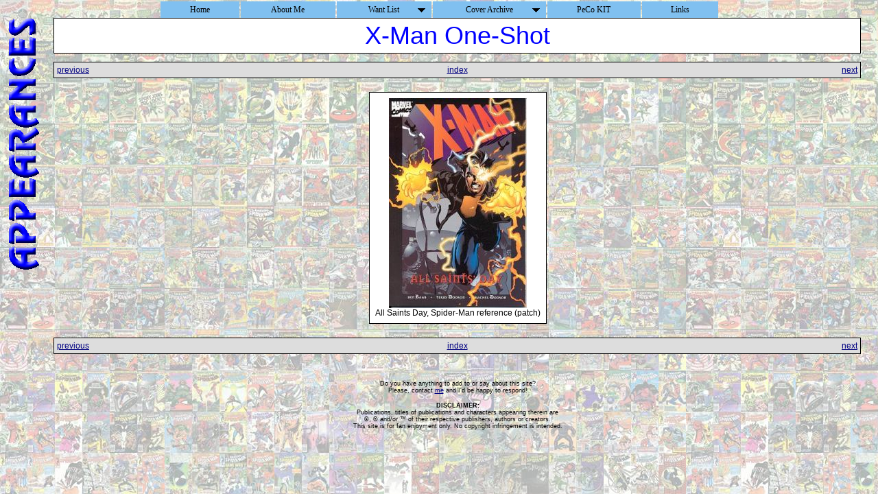

--- FILE ---
content_type: text/html
request_url: https://pecokit.com/checklist/usa_a/xm_one.html
body_size: 1452
content:
<html>
<!-- #BeginTemplate "/Templates/Cover.dwt" --> 
<head>
<!-- #BeginEditable "doctitle" --> 
<title>Pete's Place</title>
<!-- #EndEditable --> 
<link rel="stylesheet" href="display.css" type="text/css">
</head>
<body>
<!-- DHTML Menu Builder Loader Code START -->
<div id="dmbri" style="position:absolute;">
<img src="../../images/dmb_i.gif" name="dmbif" width="1" height="1" alt="">
<img src="../../script/dmb_m.gif" name="dmbjs" width="1" height="1" alt="">
</div>
<script language="javascript" type="text/javascript">
var rimPath=null;var rjsPath=null;var rPath2Root=null;function InitRelCode(){var iImg;var jImg;var tObj;if(!document.layers){iImg=document.images['dmbif'];jImg=document.images['dmbjs'];tObj=jImg;}else{tObj=document.layers['dmbri'];if(tObj){iImg=tObj.document.images['dmbif'];jImg=tObj.document.images['dmbjs'];}}if(!tObj){window.setTimeout("InitRelCode()",700);return false;}rimPath=_gp(iImg.src);rjsPath=_gp(jImg.src);rPath2Root=rjsPath+"../";return true;}function _purl(u){return xrep(xrep(u,"%%REP%%",rPath2Root),"\\","/");}function _fip(img){if(img.src.indexOf("%%REL%%")!=-1) img.src=rimPath+img.src.split("%%REL%%")[1];return img.src;}function _gp(p){return p.substr(0,p.lastIndexOf("/")+1);}function xrep(s,f,n){if(s) s=s.split(f).join(n);return s;}InitRelCode();
</script>
<script language="javascript" type="text/javascript">
function LoadMenus() {if(!rjsPath){window.setTimeout("LoadMenus()", 10);return false;}var navVer = navigator.appVersion;
if(navVer.substr(0,3) >= 4)
if((navigator.appName=="Netscape") && (parseInt(navigator.appVersion)==4)) {
document.write('<' + 'script language="javascript" type="text/javascript" src="' + rjsPath + 'nsmenu.js"><\/script\>');
} else {
document.write('<' + 'script language="javascript" type="text/javascript" src="' + rjsPath + 'iemenu.js"><\/script\>');
}return true;}LoadMenus();</script>
<!-- DHTML Menu Builder Loader Code END -->
&nbsp;<br>
<table border="0" cellspacing="0" cellpadding="4" width="100%">
<tr> 
<td valign="top"><!-- #BeginEditable "Pagina%20IMAGE" --><img src="sitelogo.gif" border=0><!-- #EndEditable --></td>
<td width="100%" valign="top">
<!-- #BeginEditable "Pagina%20INHOUD" --> 
<table class="table_header">
<tr class="row_header">
<td class="cell_header">
<span class="text_series_title">X-Man One-Shot</span>
<p>
</td>
</tr>
</table>
<p>
<table class="table_navigator">
<tr class="row_navigator">
<td class="cell_navigator_previous"><a href="xm.html">previous</a></td>
<td class="cell_navigator_index"><a href="index.html">index</a></td>
<td class="cell_navigator_next"><a href="xm63.html">next</a></td>
</tr>
</table>
<p>
<div class="flex_images">
<div class="cell_images_default"><img src="../../cover/b/x_men_apocalypse_x_man_one_shot_asday.jpg"><br>All Saints Day, Spider-Man reference (patch)</div>
</div>
<p>
<table class="table_navigator">
<tr class="row_navigator">
<td class="cell_navigator_previous"><a href="xm.html">previous</a></td>
<td class="cell_navigator_index"><a href="index.html">index</a></td>
<td class="cell_navigator_next"><a href="xm63.html">next</a></td>
</tr>
</table>
<div align="center">
<p>&nbsp;
<p>
<span class="disclaimer">
Do you have anything to add to or say about this site?<br>
Please, contact 
<script type="text/javascript">
<!--
emailE='wxs.nl'
emailE=('p.c.kroon' + '@' + emailE)
document.write('<A href="mailto:' + emailE + '?subject=Spider-Man Cover Archive">me</a>')
-->
</script>
<noscript>
me
</noscript>
and I'd be happy to respond! </span>
<p>
<span class="disclaimer"><b>DISCLAIMER:</b><br>
Publications, titles of publications and characters appearing therein are<br>
&copy;, &reg; and/or &trade; of their respective publishers, authors or creators.<br>
This site is for fan enjoyment only. No copyright infringement is intended. 
</span>
</div>
<!-- #EndEditable -->
</td>
</tr>
</table>
<!-- GOOGLE ANALYTICS Code START -->
<script type="text/javascript"> 
var gaJsHost = (("https:" == document.location.protocol) ? "https://ssl." : "http://www."); 
document.write(unescape("%3Cscript src='" + gaJsHost + "google-analytics.com/ga.js' type='text/javascript'%3E%3C/script%3E"));
</script> 
<script type="text/javascript"> 
try { 
var pageTracker = _gat._getTracker("UA-12169619-1"); 
pageTracker._trackPageview(); 
} catch(err) {}</script> 
<!-- GOOGLE ANALYTICS Code END -->
</body>
<!-- #EndTemplate -->
</html>
